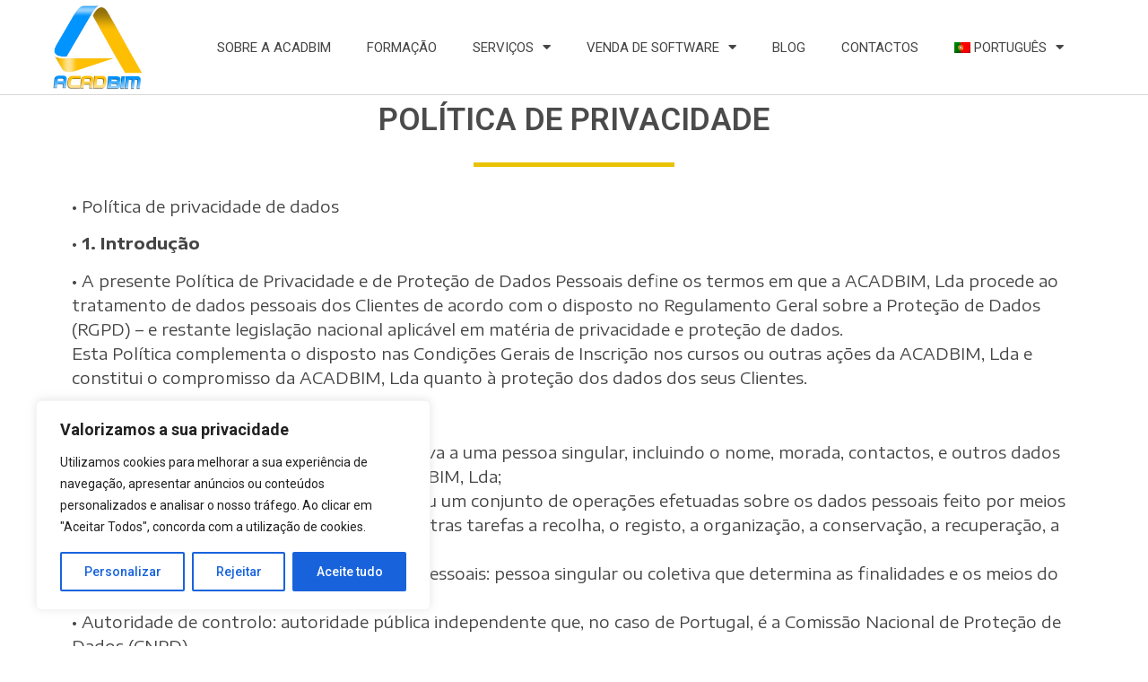

--- FILE ---
content_type: text/css
request_url: https://www.acadbim.pt/wp-content/uploads/elementor/css/post-11.css?ver=1692348553
body_size: 281
content:
.elementor-kit-11{--e-global-color-primary:#6EC1E4;--e-global-color-secondary:#54595F;--e-global-color-text:#454444;--e-global-color-accent:#61CE70;--e-global-color-34b6446:#E8C204;--e-global-color-b029301:#E8C204;--e-global-typography-primary-font-family:"Roboto";--e-global-typography-primary-font-weight:600;--e-global-typography-secondary-font-family:"Roboto Slab";--e-global-typography-secondary-font-weight:400;--e-global-typography-text-font-family:"Roboto";--e-global-typography-text-font-weight:400;--e-global-typography-accent-font-family:"Roboto";--e-global-typography-accent-font-weight:500;color:#454444;}.elementor-kit-11 h1{color:#454444;font-size:1.8rem;font-weight:600;text-transform:uppercase;}.elementor-kit-11 h2{color:#454444;font-size:1.2rem;font-weight:600;text-transform:uppercase;}.elementor-kit-11 h3{color:#454444;font-size:1rem;font-weight:500;}.elementor-kit-11 h4{color:#454444;font-size:1rem;font-weight:500;text-transform:uppercase;}.elementor-kit-11 h5{color:#454444;font-size:1rem;font-weight:500;text-transform:uppercase;}.elementor-kit-11 h6{color:#454444;font-size:1rem;font-weight:500;text-transform:uppercase;}.elementor-section.elementor-section-boxed > .elementor-container{max-width:1140px;}.e-con{--container-max-width:1140px;}.elementor-widget:not(:last-child){margin-bottom:20px;}.elementor-element{--widgets-spacing:20px;}{}h1.entry-title{display:var(--page-title-display);}.elementor-kit-11 e-page-transition{background-color:#FFBC7D;}@media(max-width:1024px){.elementor-section.elementor-section-boxed > .elementor-container{max-width:1024px;}.e-con{--container-max-width:1024px;}}@media(max-width:767px){.elementor-section.elementor-section-boxed > .elementor-container{max-width:767px;}.e-con{--container-max-width:767px;}}

--- FILE ---
content_type: text/css
request_url: https://www.acadbim.pt/wp-content/uploads/elementor/css/post-1176.css?ver=1712567732
body_size: 199
content:
.elementor-1176 .elementor-element.elementor-element-df3164d{margin-top:0px;margin-bottom:100px;}.elementor-1176 .elementor-element.elementor-element-4c16a1c{text-align:center;}.elementor-1176 .elementor-element.elementor-element-4c16a1c .elementor-heading-title{color:#4B4B4B;font-size:2.2rem;font-weight:600;}.elementor-1176 .elementor-element.elementor-element-4c16a1c > .elementor-widget-container{margin:0px 0px 0px 0px;}.elementor-1176 .elementor-element.elementor-element-c815211{--divider-border-style:solid;--divider-color:#E8C204;--divider-border-width:5px;}.elementor-1176 .elementor-element.elementor-element-c815211 .elementor-divider-separator{width:20%;margin:0 auto;margin-center:0;}.elementor-1176 .elementor-element.elementor-element-c815211 .elementor-divider{text-align:center;padding-top:10px;padding-bottom:10px;}.elementor-1176 .elementor-element.elementor-element-c815211 > .elementor-widget-container{border-radius:0px 0px 0px 0px;}.elementor-1176 .elementor-element.elementor-element-515e1fd{font-family:"Encode Sans Expanded", Sans-serif;font-size:18px;}:root{--page-title-display:none;}@media(max-width:1024px){.elementor-1176 .elementor-element.elementor-element-4c16a1c .elementor-heading-title{font-size:45px;}}@media(max-width:767px){.elementor-1176 .elementor-element.elementor-element-4c16a1c .elementor-heading-title{font-size:1.4rem;}}

--- FILE ---
content_type: text/css
request_url: https://www.acadbim.pt/wp-content/uploads/elementor/css/post-13.css?ver=1692348554
body_size: 720
content:
.elementor-13 .elementor-element.elementor-element-46ddbb1 > .elementor-container{max-width:1196px;min-height:0vw;}.elementor-13 .elementor-element.elementor-element-46ddbb1 > .elementor-background-overlay{background-color:#FFFFFF;opacity:1;transition:background 0.3s, border-radius 0.3s, opacity 0.3s;}.elementor-13 .elementor-element.elementor-element-46ddbb1{border-style:solid;border-width:0px 0px 1px 0px;border-color:#d8d8d8;transition:background 0.3s, border 0.3s, border-radius 0.3s, box-shadow 0.3s;margin-top:0px;margin-bottom:0px;padding:0px 0px 0px 0px;}.elementor-13 .elementor-element.elementor-element-16af201a{text-align:left;}.elementor-13 .elementor-element.elementor-element-16af201a img{width:120px;}.elementor-13 .elementor-element.elementor-element-16af201a > .elementor-widget-container{padding:5px 5px 5px 0px;}.elementor-bc-flex-widget .elementor-13 .elementor-element.elementor-element-26b4eca0.elementor-column .elementor-widget-wrap{align-items:center;}.elementor-13 .elementor-element.elementor-element-26b4eca0.elementor-column.elementor-element[data-element_type="column"] > .elementor-widget-wrap.elementor-element-populated{align-content:center;align-items:center;}.elementor-13 .elementor-element.elementor-element-56b1dff .elementor-menu-toggle{margin-left:auto;background-color:rgba(0,0,0,0);}.elementor-13 .elementor-element.elementor-element-56b1dff .elementor-nav-menu .elementor-item{font-size:15px;font-weight:400;text-transform:uppercase;}.elementor-13 .elementor-element.elementor-element-56b1dff .elementor-nav-menu--main .elementor-item{color:#454444;fill:#454444;padding-top:6px;padding-bottom:6px;}.elementor-13 .elementor-element.elementor-element-56b1dff .elementor-nav-menu--main:not(.e--pointer-framed) .elementor-item:before,
					.elementor-13 .elementor-element.elementor-element-56b1dff .elementor-nav-menu--main:not(.e--pointer-framed) .elementor-item:after{background-color:#e8c204;}.elementor-13 .elementor-element.elementor-element-56b1dff .e--pointer-framed .elementor-item:before,
					.elementor-13 .elementor-element.elementor-element-56b1dff .e--pointer-framed .elementor-item:after{border-color:#e8c204;}.elementor-13 .elementor-element.elementor-element-56b1dff .e--pointer-framed .elementor-item:before{border-width:3px;}.elementor-13 .elementor-element.elementor-element-56b1dff .e--pointer-framed.e--animation-draw .elementor-item:before{border-width:0 0 3px 3px;}.elementor-13 .elementor-element.elementor-element-56b1dff .e--pointer-framed.e--animation-draw .elementor-item:after{border-width:3px 3px 0 0;}.elementor-13 .elementor-element.elementor-element-56b1dff .e--pointer-framed.e--animation-corners .elementor-item:before{border-width:3px 0 0 3px;}.elementor-13 .elementor-element.elementor-element-56b1dff .e--pointer-framed.e--animation-corners .elementor-item:after{border-width:0 3px 3px 0;}.elementor-13 .elementor-element.elementor-element-56b1dff .e--pointer-underline .elementor-item:after,
					 .elementor-13 .elementor-element.elementor-element-56b1dff .e--pointer-overline .elementor-item:before,
					 .elementor-13 .elementor-element.elementor-element-56b1dff .e--pointer-double-line .elementor-item:before,
					 .elementor-13 .elementor-element.elementor-element-56b1dff .e--pointer-double-line .elementor-item:after{height:3px;}.elementor-13 .elementor-element.elementor-element-56b1dff .elementor-nav-menu--dropdown{background-color:#f9f9f9;}.elementor-13 .elementor-element.elementor-element-56b1dff .elementor-nav-menu--dropdown a:hover,
					.elementor-13 .elementor-element.elementor-element-56b1dff .elementor-nav-menu--dropdown a.elementor-item-active,
					.elementor-13 .elementor-element.elementor-element-56b1dff .elementor-nav-menu--dropdown a.highlighted{background-color:#e8c204;}.elementor-13 .elementor-element.elementor-element-56b1dff .elementor-nav-menu--dropdown .elementor-item, .elementor-13 .elementor-element.elementor-element-56b1dff .elementor-nav-menu--dropdown  .elementor-sub-item{font-family:"Roboto", Sans-serif;font-weight:500;text-transform:uppercase;}.elementor-13 .elementor-element.elementor-element-56b1dff > .elementor-widget-container{margin:0px 0px 0px 0px;padding:0px 0px 0px 0px;}@media(min-width:768px){.elementor-13 .elementor-element.elementor-element-c0866f6{width:12.416%;}.elementor-13 .elementor-element.elementor-element-26b4eca0{width:87.584%;}}@media(max-width:1024px){.elementor-13 .elementor-element.elementor-element-46ddbb1{padding:40px 20px 40px 20px;}}@media(max-width:767px){.elementor-13 .elementor-element.elementor-element-46ddbb1 > .elementor-container{min-height:0px;}.elementor-13 .elementor-element.elementor-element-46ddbb1{padding:10px 20px 10px 20px;}.elementor-13 .elementor-element.elementor-element-c0866f6{width:70%;}.elementor-13 .elementor-element.elementor-element-16af201a img{width:80px;}.elementor-13 .elementor-element.elementor-element-26b4eca0{width:30%;}.elementor-13 .elementor-element.elementor-element-56b1dff .elementor-nav-menu--main > .elementor-nav-menu > li > .elementor-nav-menu--dropdown, .elementor-13 .elementor-element.elementor-element-56b1dff .elementor-nav-menu__container.elementor-nav-menu--dropdown{margin-top:44px !important;}}

--- FILE ---
content_type: text/css
request_url: https://www.acadbim.pt/wp-content/uploads/elementor/css/post-225.css?ver=1725363192
body_size: 1630
content:
.elementor-225 .elementor-element.elementor-element-17afbcf5:not(.elementor-motion-effects-element-type-background), .elementor-225 .elementor-element.elementor-element-17afbcf5 > .elementor-motion-effects-container > .elementor-motion-effects-layer{background-color:#FFFFFF;}.elementor-225 .elementor-element.elementor-element-17afbcf5 > .elementor-background-overlay{opacity:0.5;transition:background 0.3s, border-radius 0.3s, opacity 0.3s;}.elementor-225 .elementor-element.elementor-element-17afbcf5{transition:background 0.3s, border 0.3s, border-radius 0.3s, box-shadow 0.3s;padding:0px 0px 0px 0px;}.elementor-225 .elementor-element.elementor-element-682d2a45 > .elementor-element-populated{margin:0px 0px 0px 0px;--e-column-margin-right:0px;--e-column-margin-left:0px;padding:0px 0px 0px 0px;}.elementor-225 .elementor-element.elementor-element-54a31b0{--divider-border-style:solid;--divider-color:#54595F5E;--divider-border-width:1px;}.elementor-225 .elementor-element.elementor-element-54a31b0 .elementor-divider-separator{width:100%;}.elementor-225 .elementor-element.elementor-element-54a31b0 .elementor-divider{padding-top:15px;padding-bottom:15px;}.elementor-225 .elementor-element.elementor-element-59810b3{text-align:center;}.elementor-225 .elementor-element.elementor-element-59810b3 .elementor-heading-title{color:var( --e-global-color-text );font-size:2.6rem;font-weight:600;}.elementor-225 .elementor-element.elementor-element-59810b3 > .elementor-widget-container{margin:0px 0px 0px 0px;padding:0px 0px 0px 00px;border-style:none;border-radius:0px 0px 0px 0px;}.elementor-225 .elementor-element.elementor-element-b34edec img{width:78%;}.elementor-225 .elementor-element.elementor-element-bbb7fa2{text-align:center;}.elementor-225 .elementor-element.elementor-element-bbb7fa2 .elementor-heading-title{color:#0098CC;}.elementor-225 .elementor-element.elementor-element-b61166a{text-align:center;}.elementor-225 .elementor-element.elementor-element-b61166a .elementor-heading-title{color:var( --e-global-color-text );font-size:12px;font-weight:300;}.elementor-225 .elementor-element.elementor-element-f0da5e5 img{width:88%;}.elementor-225 .elementor-element.elementor-element-f5ab100{text-align:center;}.elementor-225 .elementor-element.elementor-element-f5ab100 .elementor-heading-title{color:#0098CC;}.elementor-225 .elementor-element.elementor-element-dc86dc5{text-align:center;}.elementor-225 .elementor-element.elementor-element-dc86dc5 .elementor-heading-title{color:var( --e-global-color-text );font-size:12px;font-weight:300;}.elementor-225 .elementor-element.elementor-element-2330d31 img{width:77%;}.elementor-225 .elementor-element.elementor-element-5856aad{--spacer-size:10px;}.elementor-225 .elementor-element.elementor-element-52c470e{text-align:center;}.elementor-225 .elementor-element.elementor-element-52c470e .elementor-heading-title{color:#0098CC;}.elementor-225 .elementor-element.elementor-element-1fd15fc{text-align:center;}.elementor-225 .elementor-element.elementor-element-1fd15fc .elementor-heading-title{color:var( --e-global-color-text );font-size:12px;font-weight:300;}.elementor-225 .elementor-element.elementor-element-266410f img{width:62%;}.elementor-225 .elementor-element.elementor-element-2abacf0{--spacer-size:10px;}.elementor-225 .elementor-element.elementor-element-c2cd65e{text-align:center;}.elementor-225 .elementor-element.elementor-element-c2cd65e .elementor-heading-title{color:#0098CC;}.elementor-225 .elementor-element.elementor-element-4bc73cb{text-align:center;}.elementor-225 .elementor-element.elementor-element-4bc73cb .elementor-heading-title{color:var( --e-global-color-text );font-size:12px;font-weight:300;}.elementor-225 .elementor-element.elementor-element-4ed07677{text-align:center;}.elementor-225 .elementor-element.elementor-element-4ed07677 .elementor-heading-title{color:#ffffff;font-size:22px;font-weight:500;}.elementor-225 .elementor-element.elementor-element-2c1ba12:not(.elementor-motion-effects-element-type-background), .elementor-225 .elementor-element.elementor-element-2c1ba12 > .elementor-motion-effects-container > .elementor-motion-effects-layer{background-color:#E8C204;}.elementor-225 .elementor-element.elementor-element-2c1ba12 > .elementor-background-overlay{opacity:0.5;transition:background 0.3s, border-radius 0.3s, opacity 0.3s;}.elementor-225 .elementor-element.elementor-element-2c1ba12{transition:background 0.3s, border 0.3s, border-radius 0.3s, box-shadow 0.3s;padding:25px 0px 25px 0px;}.elementor-225 .elementor-element.elementor-element-e8b954a{text-align:center;}.elementor-225 .elementor-element.elementor-element-e8b954a .elementor-heading-title{color:#ffffff;font-size:22px;font-weight:500;}.elementor-225 .elementor-element.elementor-element-1b33828d:not(.elementor-motion-effects-element-type-background), .elementor-225 .elementor-element.elementor-element-1b33828d > .elementor-motion-effects-container > .elementor-motion-effects-layer{background-color:#211E1E;}.elementor-225 .elementor-element.elementor-element-1b33828d{transition:background 0.3s, border 0.3s, border-radius 0.3s, box-shadow 0.3s;}.elementor-225 .elementor-element.elementor-element-1b33828d > .elementor-background-overlay{transition:background 0.3s, border-radius 0.3s, opacity 0.3s;}.elementor-225 .elementor-element.elementor-element-506be1ac > .elementor-container > .elementor-column > .elementor-widget-wrap{align-content:flex-start;align-items:flex-start;}.elementor-225 .elementor-element.elementor-element-506be1ac:not(.elementor-motion-effects-element-type-background), .elementor-225 .elementor-element.elementor-element-506be1ac > .elementor-motion-effects-container > .elementor-motion-effects-layer{background-color:#211E1E;}.elementor-225 .elementor-element.elementor-element-506be1ac{transition:background 0.3s, border 0.3s, border-radius 0.3s, box-shadow 0.3s;margin-top:0px;margin-bottom:0px;padding:65px 0px 0px 0px;}.elementor-225 .elementor-element.elementor-element-506be1ac > .elementor-background-overlay{transition:background 0.3s, border-radius 0.3s, opacity 0.3s;}.elementor-225 .elementor-element.elementor-element-506be1ac > .elementor-shape-top .elementor-shape-fill{fill:#E8C204;}.elementor-225 .elementor-element.elementor-element-506be1ac > .elementor-shape-top svg{width:calc(60% + 1.3px);height:13px;}.elementor-225 .elementor-element.elementor-element-3dbde40a > .elementor-element-populated{margin:0px 0px 0px 0px;--e-column-margin-right:0px;--e-column-margin-left:0px;}.elementor-225 .elementor-element.elementor-element-41cd2cc img{width:120px;}.elementor-225 .elementor-element.elementor-element-41cd2cc > .elementor-widget-container{margin:0px 40px 0px 0px;}.elementor-225 .elementor-element.elementor-element-1a8cebab{text-align:justify;color:rgba(255,255,255,0.79);font-size:14px;line-height:1.7em;}.elementor-225 .elementor-element.elementor-element-1a8cebab > .elementor-widget-container{margin:0px 040px 0px 0px;}.elementor-225 .elementor-element.elementor-element-71a9ab49 > .elementor-element-populated{margin:0px 0px 0px 30px;--e-column-margin-right:0px;--e-column-margin-left:30px;}.elementor-225 .elementor-element.elementor-element-2eefca9f .elementor-heading-title{color:#ffffff;font-size:18px;font-weight:500;}.elementor-225 .elementor-element.elementor-element-6e26f4c .elementor-icon-list-items:not(.elementor-inline-items) .elementor-icon-list-item:not(:last-child){padding-bottom:calc(5px/2);}.elementor-225 .elementor-element.elementor-element-6e26f4c .elementor-icon-list-items:not(.elementor-inline-items) .elementor-icon-list-item:not(:first-child){margin-top:calc(5px/2);}.elementor-225 .elementor-element.elementor-element-6e26f4c .elementor-icon-list-items.elementor-inline-items .elementor-icon-list-item{margin-right:calc(5px/2);margin-left:calc(5px/2);}.elementor-225 .elementor-element.elementor-element-6e26f4c .elementor-icon-list-items.elementor-inline-items{margin-right:calc(-5px/2);margin-left:calc(-5px/2);}body.rtl .elementor-225 .elementor-element.elementor-element-6e26f4c .elementor-icon-list-items.elementor-inline-items .elementor-icon-list-item:after{left:calc(-5px/2);}body:not(.rtl) .elementor-225 .elementor-element.elementor-element-6e26f4c .elementor-icon-list-items.elementor-inline-items .elementor-icon-list-item:after{right:calc(-5px/2);}.elementor-225 .elementor-element.elementor-element-6e26f4c .elementor-icon-list-icon i{transition:color 0.3s;}.elementor-225 .elementor-element.elementor-element-6e26f4c .elementor-icon-list-icon svg{transition:fill 0.3s;}.elementor-225 .elementor-element.elementor-element-6e26f4c{--e-icon-list-icon-size:0px;--icon-vertical-offset:0px;}.elementor-225 .elementor-element.elementor-element-6e26f4c .elementor-icon-list-icon{padding-right:0px;}.elementor-225 .elementor-element.elementor-element-6e26f4c .elementor-icon-list-item > .elementor-icon-list-text, .elementor-225 .elementor-element.elementor-element-6e26f4c .elementor-icon-list-item > a{font-size:14px;font-weight:300;}.elementor-225 .elementor-element.elementor-element-6e26f4c .elementor-icon-list-text{text-shadow:0px 0px 10px rgba(0,0,0,0.3);color:#FFFFFFC9;transition:color 0.3s;}.elementor-225 .elementor-element.elementor-element-56e58b1a > .elementor-element-populated{margin:0px 0px 0px 30px;--e-column-margin-right:0px;--e-column-margin-left:30px;}.elementor-225 .elementor-element.elementor-element-7be48d54 .elementor-heading-title{color:#ffffff;font-size:18px;font-weight:500;}.elementor-225 .elementor-element.elementor-element-868b5f0{--grid-column-gap:30px;--grid-row-gap:5px;}.elementor-225 .elementor-element.elementor-element-868b5f0 .elementor-post__title, .elementor-225 .elementor-element.elementor-element-868b5f0 .elementor-post__title a{color:#FFFFFFC9;font-size:14px;font-weight:300;text-transform:none;}.elementor-225 .elementor-element.elementor-element-868b5f0 .elementor-post__title{margin-bottom:5px;}.elementor-225 .elementor-element.elementor-element-2e62865:not(.elementor-motion-effects-element-type-background), .elementor-225 .elementor-element.elementor-element-2e62865 > .elementor-motion-effects-container > .elementor-motion-effects-layer{background-color:#211E1E;}.elementor-225 .elementor-element.elementor-element-2e62865{transition:background 0.3s, border 0.3s, border-radius 0.3s, box-shadow 0.3s;padding:0px 0px 0px 0px;}.elementor-225 .elementor-element.elementor-element-2e62865 > .elementor-background-overlay{transition:background 0.3s, border-radius 0.3s, opacity 0.3s;}.elementor-225 .elementor-element.elementor-element-31ed141e > .elementor-widget-wrap > .elementor-widget:not(.elementor-widget__width-auto):not(.elementor-widget__width-initial):not(:last-child):not(.elementor-absolute){margin-bottom:0px;}.elementor-225 .elementor-element.elementor-element-37e514a7{--divider-border-style:solid;--divider-color:rgba(255,255,255,0.21);--divider-border-width:1px;}.elementor-225 .elementor-element.elementor-element-37e514a7 .elementor-divider-separator{width:100%;}.elementor-225 .elementor-element.elementor-element-37e514a7 .elementor-divider{padding-top:15px;padding-bottom:15px;}.elementor-225 .elementor-element.elementor-element-219bd9f9 > .elementor-widget-wrap > .elementor-widget:not(.elementor-widget__width-auto):not(.elementor-widget__width-initial):not(:last-child):not(.elementor-absolute){margin-bottom:0px;}.elementor-225 .elementor-element.elementor-element-7e5f911e .elementor-heading-title{color:rgba(255,255,255,0.39);font-size:14px;font-weight:300;}.elementor-225 .elementor-element.elementor-element-1ddf655 > .elementor-widget-wrap > .elementor-widget:not(.elementor-widget__width-auto):not(.elementor-widget__width-initial):not(:last-child):not(.elementor-absolute){margin-bottom:0px;}.elementor-225 .elementor-element.elementor-element-45882f4f{--grid-template-columns:repeat(0, auto);--icon-size:55px;--grid-column-gap:24px;--grid-row-gap:0px;}.elementor-225 .elementor-element.elementor-element-45882f4f .elementor-widget-container{text-align:right;}.elementor-225 .elementor-element.elementor-element-45882f4f .elementor-social-icon{background-color:rgba(0,0,0,0);--icon-padding:0.5em;}.elementor-225 .elementor-element.elementor-element-45882f4f .elementor-social-icon i{color:rgba(255,255,255,0.45);}.elementor-225 .elementor-element.elementor-element-45882f4f .elementor-social-icon svg{fill:rgba(255,255,255,0.45);}.elementor-225 .elementor-element.elementor-element-45882f4f .elementor-social-icon:hover i{color:#00ce1b;}.elementor-225 .elementor-element.elementor-element-45882f4f .elementor-social-icon:hover svg{fill:#00ce1b;}@media(max-width:1024px) and (min-width:768px){.elementor-225 .elementor-element.elementor-element-3dbde40a{width:100%;}.elementor-225 .elementor-element.elementor-element-71a9ab49{width:25%;}.elementor-225 .elementor-element.elementor-element-56e58b1a{width:25%;}}@media(max-width:1024px){.elementor-225 .elementor-element.elementor-element-17afbcf5{padding:25px 20px 25px 20px;}.elementor-225 .elementor-element.elementor-element-59810b3 .elementor-heading-title{font-size:45px;}.elementor-225 .elementor-element.elementor-element-4ed07677 .elementor-heading-title{font-size:20px;line-height:35px;}.elementor-225 .elementor-element.elementor-element-2c1ba12{padding:25px 20px 25px 20px;}.elementor-225 .elementor-element.elementor-element-e8b954a .elementor-heading-title{font-size:20px;line-height:35px;}.elementor-225 .elementor-element.elementor-element-506be1ac{padding:25px 20px 0px 20px;}.elementor-225 .elementor-element.elementor-element-3dbde40a > .elementor-element-populated{margin:30px 0px 30px 0px;--e-column-margin-right:0px;--e-column-margin-left:0px;}.elementor-225 .elementor-element.elementor-element-6e26f4c .elementor-icon-list-item > .elementor-icon-list-text, .elementor-225 .elementor-element.elementor-element-6e26f4c .elementor-icon-list-item > a{font-size:13px;}.elementor-225 .elementor-element.elementor-element-2e62865{padding:30px 20px 0px 20px;}.elementor-225 .elementor-element.elementor-element-365076e2{padding:0px 0px 020px 0px;}.elementor-225 .elementor-element.elementor-element-7e5f911e .elementor-heading-title{font-size:12px;}}@media(max-width:767px){.elementor-225 .elementor-element.elementor-element-17afbcf5{padding:20px 20px 20px 20px;}.elementor-225 .elementor-element.elementor-element-59810b3 .elementor-heading-title{font-size:1.2rem;}.elementor-225 .elementor-element.elementor-element-2c1ba12{padding:20px 20px 20px 20px;}.elementor-225 .elementor-element.elementor-element-506be1ac > .elementor-shape-top svg{width:calc(201% + 1.3px);height:12px;}.elementor-225 .elementor-element.elementor-element-506be1ac{padding:25px 25px 0px 25px;}.elementor-225 .elementor-element.elementor-element-3dbde40a > .elementor-element-populated{margin:0px 0px 30px 0px;--e-column-margin-right:0px;--e-column-margin-left:0px;padding:0px 0px 0px 0px;}.elementor-225 .elementor-element.elementor-element-41cd2cc img{width:80px;}.elementor-225 .elementor-element.elementor-element-71a9ab49{width:50%;}.elementor-225 .elementor-element.elementor-element-56e58b1a{width:50%;}.elementor-225 .elementor-element.elementor-element-56e58b1a > .elementor-element-populated{margin:30px 0px 0px 30px;--e-column-margin-right:0px;--e-column-margin-left:30px;}.elementor-225 .elementor-element.elementor-element-2e62865{padding:0px 20px 0px 20px;}.elementor-225 .elementor-element.elementor-element-31ed141e > .elementor-element-populated{padding:25px 0px 0px 0px;}.elementor-225 .elementor-element.elementor-element-365076e2{margin-top:0px;margin-bottom:20px;}.elementor-225 .elementor-element.elementor-element-7e5f911e{text-align:center;}.elementor-225 .elementor-element.elementor-element-1ddf655 > .elementor-element-populated{padding:0px 0px 0px 0px;}.elementor-225 .elementor-element.elementor-element-45882f4f .elementor-widget-container{text-align:center;}.elementor-225 .elementor-element.elementor-element-45882f4f > .elementor-widget-container{padding:15px 0px 0px 0px;}}

--- FILE ---
content_type: text/css
request_url: https://www.acadbim.pt/wp-content/uploads/elementor/css/post-552.css?ver=1670431688
body_size: 34
content:
.elementor-552 .elementor-element.elementor-element-b17cb6c .elementor-heading-title{color:var( --e-global-color-text );font-family:"Roboto", Sans-serif;font-size:18px;font-weight:400;}.elementor-552 .elementor-element.elementor-element-364ccc1 .elementor-heading-title{color:var( --e-global-color-text );font-family:"Roboto", Sans-serif;font-size:18px;font-weight:400;}.elementor-552 .elementor-element.elementor-element-999118f .elementor-heading-title{color:var( --e-global-color-text );font-family:"Roboto", Sans-serif;font-size:18px;font-weight:400;}/* Start custom CSS for text-editor, class: .elementor-element-c94a4ef */.short-description {
    max-height: 200px;
    min-height: 200px;
}/* End custom CSS */